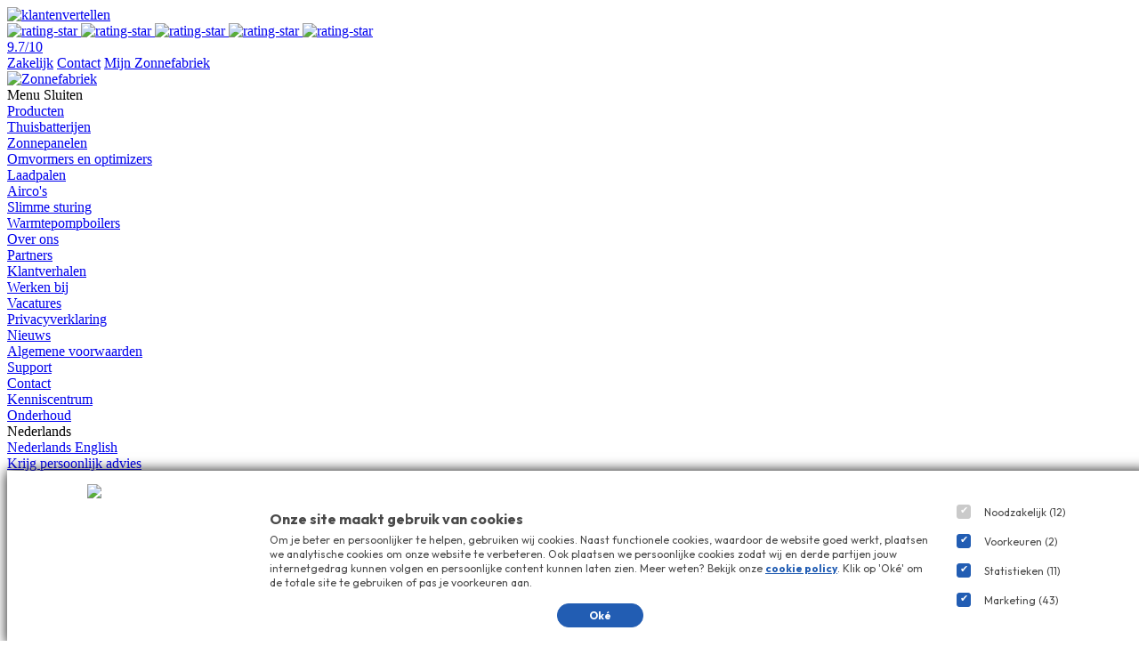

--- FILE ---
content_type: text/html; charset=UTF-8
request_url: https://www.zonnefabriek.nl/faq/geen-opbrengst-data-in-de-mijn-zonnefabriek-app/
body_size: 12322
content:
<!doctype html>
<html lang="nl">
<head>
    
	<base href="/" />

<meta charset="utf-8">
<meta http-equiv="x-ua-compatible" content="ie=edge">
<title>Geen opbrengst data in de Mijn Zonnefabriek app - Zonnefabriek</title>
<meta name="description" content="Ziet u geen opbrengst data in de Mijn Zonnefabriek app? Lees hier hoe dat kan en hoe het op te lossen is. " />
<meta content="" name="keywords">
<meta name="viewport" content="width=device-width, initial-scale=1">
<meta content="telephone=no" name="format-detection">
<!-- This make sence for mobile browsers. It means, that content has been optimized for mobile browsers -->
<meta name="HandheldFriendly" content="true">


<meta property="og:title" content="Geen opbrengst data in de Mijn Zonnefabriek app - Zonnefabriek" />
<meta property="og:url" content="https://www.zonnefabriek.nl/faq/geen-opbrengst-data-in-de-mijn-zonnefabriek-app/" />
<meta property="og:description" content="Ziet u geen opbrengst data in de Mijn Zonnefabriek app? Lees hier hoe dat kan en hoe het op te lossen is. " />
    <meta property="og:image" content="https://www.zonnefabriek.nl/assets/uploads/nieuwsberichten/nieuwe-mijn-zonnefabriek-app/Login_mijn_Zonnefabriek.jpg" />
    <meta property="og:image:type" content="image/jpeg" />
    <meta property="og:image:width" content="1741" />
    <meta property="og:image:height" content="782" />

<meta property="og:type" content="article" />
<meta property="og:locale" content="nl-NL" />
<!--[if (gt IE 9)|!(IE)]><!-->
<!-- all styles -->

<link rel="preload" as="image" href="/assets/cache_image/assets/uploads/nieuwsberichten/nieuwe-mijn-zonnefabriek-app/Login_mijn_Zonnefabriek_1400x800_ff2.webp">


<!--

<link rel="preload" href="/assets/templates/site/static/css/mainlast.min.1756292907.css" as="style">
<link rel="preload" href="/assets/templates/site/static/css/custom.1757074434.css" as="style">
<link rel="preload" href="/assets/templates/site/static/css/responsive.1756292907.css" as="style">
<link rel="preload" href="/assets/templates/site/static/css/fonts.1756292907.css" as="style" crossorigin="anonymous">
<link rel="preload" href="/assets/templates/site/static/css/klantenvertellen.1756292907.css" as="style">
<link rel="preload" href="/assets/templates/site/static/css/tilting_panel.1756292907.css" as="style">

<link href="/assets/templates/site/static/css/mainlast.min.1756292907.css" rel="stylesheet">
 <link href="/assets/templates/site/static/css/fonts.1756292907.css" rel="stylesheet" type="text/css">
<link href="/assets/templates/site/static/css/calculation.1756292907.css" rel="stylesheet" type="text/css">
<link href="/assets/templates/site/static/css/css.min.1756292907.css" rel="stylesheet" type="text/css">
<link href="/assets/templates/site/static/css/custom.1757074434.css" rel="stylesheet" type="text/css">
<link href="/assets/templates/site/static/css/responsive.1756292907.css" rel="stylesheet" type="text/css">
-->

<link rel="preconnect" href="https://fonts.googleapis.com">
<link rel="preconnect" href="https://fonts.gstatic.com" crossorigin>
<link href="https://fonts.googleapis.com/css2?family=Outfit:wght@100..900&display=swap" rel="stylesheet">

<link rel="preload" href="/assets/static/css/elements.1768232591.css" as="style">
<link rel="preload" href="/assets/static/css/layout.1757584353.css" as="style">
<link rel="preload" href="/assets/static/css/styles.1766419820.css" as="style">
<link rel="preload" href="/assets/static/css/responsive.1757074434.css" as="style">

<link href="/assets/static/css/layout.1757584353.css" rel="stylesheet">
<link href="/assets/static/css/elements.1768232591.css" rel="stylesheet">
<link href="/assets/static/css/styles.1766419820.css" rel="stylesheet">
<link href="/assets/static/css/responsive.1757074434.css" rel="stylesheet">


<!--<![endif]-->

<!-- Tailwind CSS -->
<!-- <link rel="stylesheet" href="/assets/static/css/output.css"> -->
<link rel="stylesheet" href="/assets/static/css/output.1766506854.css">

<link rel="image_src" href="" />

<link rel="apple-touch-icon" sizes="180x180" href="/assets/templates/site/static/favicon/apple-touch-icon.png">
<link rel="icon" type="image/png" sizes="32x32" href="/assets/templates/site/static/favicon/favicon-32x32.png">
<link rel="icon" type="image/png" sizes="16x16" href="/assets/templates/site/static/favicon/favicon-16x16.png">
<link rel="manifest" href="/assets/templates/site/static/favicon/site.webmanifest">
<link rel="mask-icon" href="/assets/templates/site/static/favicon/safari-pinned-tab.svg" color="#5bbad5">
<link rel="shortcut icon" href="/assets/templates/site/static/favicon/favicon.ico">
<meta name="apple-mobile-web-app-title" content="Zonnefabriek">
<meta name="application-name" content="Zonnefabriek">
<meta name="msapplication-TileColor" content="#da532c">
<meta name="msapplication-config" content="/assets/templates/site/static/favicon/browserconfig.xml">
<meta name="theme-color" content="#ffffff">

<script>
	(function (H) { H.className = H.className.replace(/\bno-js\b/, 'js') })(document.documentElement)
</script>

<script id="youtube-iframe-api" type="text/javascript" defer src="https://www.youtube.com/iframe_api"></script>
<script>
	var players_arr = [];
</script>

	<link rel="canonical" href="https://www.zonnefabriek.nl/faq/geen-opbrengst-data-in-de-mijn-zonnefabriek-app/" />
	
																		

	<!-- Google Tag Manager -->
	<script>(function(w,d,s,l,i){ w[l]=w[l]||[];w[l].push(
	{ 'gtm.start': new Date().getTime(),event:'gtm.js' }

	);var f=d.getElementsByTagName(s)[0],
	j=d.createElement(s),dl=l!='dataLayer'?'&l='+l:'';j.async=true;j.src=
	'https://www.googletagmanager.com/gtm.js?id='+i+dl;f.parentNode.insertBefore(j,f);
	})(window,document,'script','dataLayer','GTM-T2R52NC');</script>
	<!-- End Google Tag Manager -->

	<!-- Anti-flicker snippet (recommended)  -->
	<!-- <style>.async-hide { opacity: 0 !important} </style> -->
	<script>(function(a,s,y,n,c,h,i,d,e){ s.className+=' '+y;h.start=1*new Date;
	h.end=i=function(){ s.className=s.className.replace(RegExp(' ?'+y),'')};
	(a[n]=a[n]||[]).hide=h;setTimeout(function(){ i();h.end=null},c);h.timeout=c;
	})(window,document.documentElement,'async-hide','dataLayer',4000,
	{ 'GTM-T2R52NC':true});</script>


<script defer id="jquery-script" src="https://ajax.googleapis.com/ajax/libs/jquery/1.12.4/jquery.min.js"></script>
    <link rel="stylesheet" href="/assets/templates/site/static/css/social-share-kit.1756292907.css" type="text/css">

            <script type="application/ld+json">
    {
        "@context": "https://schema.org/",
        "@type": "Article",
        "mainEntityOfPage": {
            "@type": "WebPage",
            "@id": "https://www.zonnefabriek.nl/faq/geen-opbrengst-data-in-de-mijn-zonnefabriek-app/"
        },
        "image": "https://www.zonnefabriek.nl//assets/cache_image/assets/uploads/nieuwsberichten/nieuwe-mijn-zonnefabriek-app/Login_mijn_Zonnefabriek_938x287_670.webp",
        "name": "Geen opbrengst data in de Mijn Zonnefabriek app",
        "author": {
            "@type": "Person",
                            "name": "Hessel van den Berg",
                                    "url": "https://www.zonnefabriek.nl/auteur/hessel-van-den-berg/"
                                    },
                    "headline": "Geen opbrengst data in de Mijn Zonnefabriek app",
                "datePublished": "2021-06-07T22:53:00+08:00",
        "dateModified": "2025-09-09T12:33:30+08:00",
        "description": "",
        "articleBody": "


    Als u geen opbrengst ziet op de 'opbrengst' pagina van de Mijn Zonnefabriek app dan kan dat meerdere oorzaken hebben. De melding in het scherm geeft aan wat er aan de hand is. Het kan ook vaak liggen aan een internet probleem bij u thuis: kijk in dat geval op de FAQ pagina met tips over problemen met de monitoring.Hieronder een overzicht van de verschillende meldingen met de vervolgstappen. Klik op de links om te zien wat u kunt doen om het probleem op te lossen.&nbsp;Om uw gegevens op te halen heeft De Zonnefabriek uw toestemming nodig. Wij hebben een mail gestuurd naar [mail-adres] waarmee u uw toestemming kunt verlenen&nbsp;&nbsp;Om uw gegevens op te halen heeft De Zonnefabriek uw toestemming nodig. Wij hebben een mail gestuurd waarmee u uw toestemming kunt verlenen, maar deze is geweigerd. Wij hebben een mail gestuurd naar [mail-adres] om deze mail opnieuw te geven&nbsp;Om uw gegevens op te halen heeft de Zonnefabriek uw toestemming nodig. Helaas blijkt dat het e-mailadres dat in ons systeem bekend is ([mail adres]) niet als ’system owner’ is ingesteld bij SMA. Neem contact op met service@zonnefabriek.nl&nbsp;zodat we dit goed kunnen instellen&nbsp;Er is een onbekende fout opgetreden, neem contact op met service@zonnefabriek.nl&nbsp;als het probleem zich blijft voordoen(Auth failed)&nbsp;(Access forbidden)&nbsp;(Not enough user data to connect)

",

        
        "copyrightHolder": {
            "@type": "Organization",
            "name": "Zonnefabriek"
        },
        "url": "https://www.zonnefabriek.nl/faq/geen-opbrengst-data-in-de-mijn-zonnefabriek-app/",
        "prepTime": "PT20M"
    }
    </script>
</head>

<body class="faq-question-layout">
    <div class="top-nav py-6">
    <div class="container flex">
        <a class="klanten-score flex flex-wrap gap-5 items-center"
    href="https://www.klantenvertellen.nl/reviews/1038750/zonnefabriek"
>
    <img width="58" height="17" src="assets/static/img/logo-klantenvertellen.png" alt="klantenvertellen" />

    <div class="rating-score flex gap-2 items-baseline">
        <div class="stars flex">
                            <img width="15" height="15" src="assets/static/img/star-icon.png" alt="rating-star" />
                            <img width="15" height="15" src="assets/static/img/star-icon.png" alt="rating-star" />
                            <img width="15" height="15" src="assets/static/img/star-icon.png" alt="rating-star" />
                            <img width="15" height="15" src="assets/static/img/star-icon.png" alt="rating-star" />
                            <img width="15" height="15" src="assets/static/img/star-icon.png" alt="rating-star" />
                    </div>
                    <div class="score text-xs">9.7/10</div>
            </div>
</a>
        <nav class="flex ml-auto gap-4">
                        <nav class="flex ml-auto gap-4">
    <a href="/zakelijk/">Zakelijk</a>
    <a href="https://www.zonnefabriek.nl/contact/">Contact</a>
    <a href="https://mijn.zonnefabriek.nl">Mijn Zonnefabriek</a>
</nav>        </nav>
    </div>
</div>

<script>

    if (window.jQuery) {
        onLoadJquery();
    } else {
        document.querySelector("#jquery-script").addEventListener("load", onLoadJquery);
    }

    function onLoadJquery() {
        $('.lang-switcher-link').on('click', function(e) {
            // e.preventDefault();
            let langCode = $(this).data('lang');
            let lang = '';
            if (langCode == 'nl') {
                lang = 'dutch';
            } else if (langCode == 'en') {
                lang = 'english';
            }

            if (lang) {
                window.dataLayer = window.dataLayer || [];
                window.dataLayer.push({
                    "event": "language_switch",
                    "option": lang
                })
            }
        });
    }
</script>
    <div class="main-nav-section md:px-4 xl:px-0 sticky top-4 z-100">
    <div class="container px-0">
        <div class="main-nav-wrap md:rounded-full mt-0 md:drop-shadow-lg">
            <div class="main-nav flex items-center p-4 md:rounded-full bg-white transition duration-300">            
                <div class="logo">
                    <a href="https://www.zonnefabriek.nl/">
                        <img width="213" height="47" src="assets/static/img/logo.png" alt="Zonnefabriek" />
                    </a>
                    <div id="mobileMenuToggle" class="nav-item mobile-menu-toggle ml-auto">
                        <span class="open-menu-text">Menu</span>
                        <span class="close-menu-text">Sluiten</span>
                    </div>
                </div>

                <nav class="flex gap-5 md:ml-auto items-center w-full md:w-auto">
                    <div  class="nav-item first parent-nav-item relative">
                            <a href="https://www.zonnefabriek.nl/producten/"  class="flex">
                                <span>Producten</span><span class="arrow-button down-dir arrow-button-sm yellow ml-auto border-glow"></span>
                            </a><div class="submenu-wrapper"><nav class="submenu pb-2"><div class="nav-item ">
                            <a href="https://www.zonnefabriek.nl/thuisbatterijen/" class="flex justify-center transition-background duration-200 hover:bg-white w-full rounded-full px-5 py-3 group" >
                                <span>Thuisbatterijen</span> 
                                <span class="arrow-button arrow-button-sm yellow ml-auto opacity-0 group-hover:opacity-100 transition-opacity duration-200 border-glow"></span></a>
                                
                            </div><div class="nav-item ">
                            <a href="https://www.zonnefabriek.nl/zonnepanelen/" class="flex justify-center transition-background duration-200 hover:bg-white w-full rounded-full px-5 py-3 group" >
                                <span>Zonnepanelen</span> 
                                <span class="arrow-button arrow-button-sm yellow ml-auto opacity-0 group-hover:opacity-100 transition-opacity duration-200 border-glow"></span></a>
                                
                            </div><div class="nav-item ">
                            <a href="https://www.zonnefabriek.nl/omvormers-optimizers/" class="flex justify-center transition-background duration-200 hover:bg-white w-full rounded-full px-5 py-3 group" >
                                <span>Omvormers en optimizers</span> 
                                <span class="arrow-button arrow-button-sm yellow ml-auto opacity-0 group-hover:opacity-100 transition-opacity duration-200 border-glow"></span></a>
                                
                            </div><div class="nav-item ">
                            <a href="https://www.zonnefabriek.nl/laadpalen/" class="flex justify-center transition-background duration-200 hover:bg-white w-full rounded-full px-5 py-3 group" >
                                <span>Laadpalen</span> 
                                <span class="arrow-button arrow-button-sm yellow ml-auto opacity-0 group-hover:opacity-100 transition-opacity duration-200 border-glow"></span></a>
                                
                            </div><div class="nav-item ">
                            <a href="https://www.zonnefabriek.nl/aircos/" class="flex justify-center transition-background duration-200 hover:bg-white w-full rounded-full px-5 py-3 group" >
                                <span>Airco's</span> 
                                <span class="arrow-button arrow-button-sm yellow ml-auto opacity-0 group-hover:opacity-100 transition-opacity duration-200 border-glow"></span></a>
                                
                            </div><div class="nav-item ">
                            <a href="https://www.zonnefabriek.nl/slimme-sturing/" class="flex justify-center transition-background duration-200 hover:bg-white w-full rounded-full px-5 py-3 group" >
                                <span>Slimme sturing</span> 
                                <span class="arrow-button arrow-button-sm yellow ml-auto opacity-0 group-hover:opacity-100 transition-opacity duration-200 border-glow"></span></a>
                                
                            </div><div class="nav-item ">
                            <a href="https://www.zonnefabriek.nl/warmtepompboilers" class="flex justify-center transition-background duration-200 hover:bg-white w-full rounded-full px-5 py-3 group" >
                                <span>Warmtepompboilers</span> 
                                <span class="arrow-button arrow-button-sm yellow ml-auto opacity-0 group-hover:opacity-100 transition-opacity duration-200 border-glow"></span></a>
                                
                            </div></nav></div>
                        </div><div  class="nav-item parent-nav-item relative">
                            <a href="https://www.zonnefabriek.nl/over-ons/"  class="flex">
                                <span>Over ons</span><span class="arrow-button down-dir arrow-button-sm yellow ml-auto border-glow"></span>
                            </a><div class="submenu-wrapper"><nav class="submenu pb-2"><div class="nav-item ">
                            <a href="https://www.zonnefabriek.nl/partners/" class="flex justify-center transition-background duration-200 hover:bg-white w-full rounded-full px-5 py-3 group" >
                                <span>Partners</span> 
                                <span class="arrow-button arrow-button-sm yellow ml-auto opacity-0 group-hover:opacity-100 transition-opacity duration-200 border-glow"></span></a>
                                
                            </div><div class="nav-item ">
                            <a href="https://www.zonnefabriek.nl/over-ons/referenties/" class="flex justify-center transition-background duration-200 hover:bg-white w-full rounded-full px-5 py-3 group" >
                                <span>Klantverhalen</span> 
                                <span class="arrow-button arrow-button-sm yellow ml-auto opacity-0 group-hover:opacity-100 transition-opacity duration-200 border-glow"></span></a>
                                
                            </div><div class="nav-item ">
                            <a href="https://www.zonnefabriek.nl/over-ons/werken-bij/" class="flex justify-center transition-background duration-200 hover:bg-white w-full rounded-full px-5 py-3 group" >
                                <span>Werken bij</span> 
                                <span class="arrow-button arrow-button-sm yellow ml-auto opacity-0 group-hover:opacity-100 transition-opacity duration-200 border-glow"></span></a>
                                
                            </div><div class="nav-item ">
                            <a href="https://www.zonnefabriek.nl/over-ons/vacatures/" class="flex justify-center transition-background duration-200 hover:bg-white w-full rounded-full px-5 py-3 group" >
                                <span>Vacatures</span> 
                                <span class="arrow-button arrow-button-sm yellow ml-auto opacity-0 group-hover:opacity-100 transition-opacity duration-200 border-glow"></span></a>
                                
                            </div><div class="nav-item hidden">
                            <a href="https://www.zonnefabriek.nl/privacy-policy/" class="flex justify-center transition-background duration-200 hover:bg-white w-full rounded-full px-5 py-3 group" >
                                <span>Privacyverklaring</span> 
                                <span class="arrow-button arrow-button-sm yellow ml-auto opacity-0 group-hover:opacity-100 transition-opacity duration-200 border-glow"></span></a>
                                
                            </div><div class="nav-item ">
                            <a href="https://www.zonnefabriek.nl/nieuws/" class="flex justify-center transition-background duration-200 hover:bg-white w-full rounded-full px-5 py-3 group" >
                                <span>Nieuws</span> 
                                <span class="arrow-button arrow-button-sm yellow ml-auto opacity-0 group-hover:opacity-100 transition-opacity duration-200 border-glow"></span></a>
                                
                            </div><div class="nav-item hidden">
                            <a href="https://www.zonnefabriek.nl/algemene-voorwaarden/" class="flex justify-center transition-background duration-200 hover:bg-white w-full rounded-full px-5 py-3 group" >
                                <span>Algemene voorwaarden</span> 
                                <span class="arrow-button arrow-button-sm yellow ml-auto opacity-0 group-hover:opacity-100 transition-opacity duration-200 border-glow"></span></a>
                                
                            </div></nav></div>
                        </div><div  class="nav-item last parent-nav-item relative active bg-(--light-blue)">
                            <a href="https://www.zonnefabriek.nl/onze-service/"  class="flex">
                                <span>Support</span><span class="arrow-button down-dir arrow-button-sm yellow ml-auto border-glow"></span>
                            </a><div class="submenu-wrapper"><nav class="submenu pb-2"><div class="nav-item ">
                            <a href="https://www.zonnefabriek.nl/contact/" class="flex justify-center transition-background duration-200 hover:bg-white w-full rounded-full px-5 py-3 group" >
                                <span>Contact</span> 
                                <span class="arrow-button arrow-button-sm yellow ml-auto opacity-0 group-hover:opacity-100 transition-opacity duration-200 border-glow"></span></a>
                                
                            </div><div class="nav-item ">
                            <a href="https://www.zonnefabriek.nl/kenniscentrum/" class="flex justify-center transition-background duration-200 hover:bg-white w-full rounded-full px-5 py-3 group" >
                                <span>Kenniscentrum</span> 
                                <span class="arrow-button arrow-button-sm yellow ml-auto opacity-0 group-hover:opacity-100 transition-opacity duration-200 border-glow"></span></a>
                                
                            </div><div class="nav-item ">
                            <a href="https://www.zonnefabriek.nl/support/onze-service-en-onderhoudscontracten/" class="flex justify-center transition-background duration-200 hover:bg-white w-full rounded-full px-5 py-3 group" >
                                <span>Onderhoud</span> 
                                <span class="arrow-button arrow-button-sm yellow ml-auto opacity-0 group-hover:opacity-100 transition-opacity duration-200 border-glow"></span></a>
                                
                            </div></nav></div>
                        </div>
                    <div class="hidden md:block">
                        <div class="lang-switcher group relative">
    <div class="current-lang group-hover:bg-(--light-blue) rounded-full p-3 flex gap-3 justify-center cursor-pointer">
        <span class="size-5 rounded-full bg-cover inline-block " style="background-image:url('/assets/static/img/lang-nl.png')"></span>
        <span class="md:hidden">Nederlands</span>
    </div>
    <div class="lang-items hidden group-hover:block absolute z-1 pb-3 md:pt-3 md:bottom-auto bottom-full">
        <div class="bg-lightblue rounded-[20px] p-3 drop-shadow-lg min-w-[280px]">
            <nav class="flex flex-col gap-2">
                                    <a href="https://www.zonnefabriek.nl/faq/geen-opbrengst-data-in-de-mijn-zonnefabriek-app/" class="lang-switcher-link flex transition-background duration-200 hover:bg-white w-full rounded-full px-5 py-3 gap-3 
                        bg-white"
                        data-lang="nl"
                    >
                        <span class="size-5 rounded-full bg-cover inline-block text-lg" 
                        style="background-image:url('/assets/static/img/lang-nl.png')"></span>
                        <span>Nederlands</span>
                    </a>
                                    <a href="https://www.zonnefabriek.nl/en/" class="lang-switcher-link flex transition-background duration-200 hover:bg-white w-full rounded-full px-5 py-3 gap-3 
                        "
                        data-lang="en"
                    >
                        <span class="size-5 rounded-full bg-cover inline-block text-lg" 
                        style="background-image:url('/assets/static/img/lang-en.png')"></span>
                        <span>English</span>
                    </a>
                            </nav>
        </div>
    </div>
</div>                    </div>

                                            <a 
                            href="/advies"
                            class="btn primary blue-btn advise-btn"><span>Krijg persoonlijk advies</span>
                        </a>
                                    </nav>

                <div class="mobile-top-links text-center mt-auto">
                    <nav class="flex flex-col text-center gap-4">
                                                <nav class="flex ml-auto gap-4">
    <a href="/zakelijk/">Zakelijk</a>
    <a href="https://www.zonnefabriek.nl/contact/">Contact</a>
    <a href="https://mijn.zonnefabriek.nl">Mijn Zonnefabriek</a>
</nav>                    </nav>

                    <div class="pt-8 pb-6">
                                            </div>

                    <div class="mobile-lang-switcher mt-2">
                        <div class="lang-switcher group relative">
    <div class="current-lang group-hover:bg-(--light-blue) rounded-full p-3 flex gap-3 justify-center cursor-pointer">
        <span class="size-5 rounded-full bg-cover inline-block " style="background-image:url('/assets/static/img/lang-nl.png')"></span>
        <span class="md:hidden">Nederlands</span>
    </div>
    <div class="lang-items hidden group-hover:block absolute z-1 pb-3 md:pt-3 md:bottom-auto bottom-full">
        <div class="bg-lightblue rounded-[20px] p-3 drop-shadow-lg min-w-[280px]">
            <nav class="flex flex-col gap-2">
                                    <a href="https://www.zonnefabriek.nl/faq/geen-opbrengst-data-in-de-mijn-zonnefabriek-app/" class="lang-switcher-link flex transition-background duration-200 hover:bg-white w-full rounded-full px-5 py-3 gap-3 
                        bg-white"
                        data-lang="nl"
                    >
                        <span class="size-5 rounded-full bg-cover inline-block text-lg" 
                        style="background-image:url('/assets/static/img/lang-nl.png')"></span>
                        <span>Nederlands</span>
                    </a>
                                    <a href="https://www.zonnefabriek.nl/en/" class="lang-switcher-link flex transition-background duration-200 hover:bg-white w-full rounded-full px-5 py-3 gap-3 
                        "
                        data-lang="en"
                    >
                        <span class="size-5 rounded-full bg-cover inline-block text-lg" 
                        style="background-image:url('/assets/static/img/lang-en.png')"></span>
                        <span>English</span>
                    </a>
                            </nav>
        </div>
    </div>
</div>                    </div>
                </div>

            </div>
        </div>
    </div>
</div>

<script>
    document.getElementById("mobileMenuToggle").addEventListener("click", function() {
        document.documentElement.classList.toggle("menu-open");
    });

    if (window.jQuery) {
        onLoadJquery();
    } else {
        document.querySelector("#jquery-script").addEventListener("load", onLoadJquery);
    }

    function onLoadJquery() {
        $(document).on('click', '.parent-nav-item > a .arrow-button', function(e) {
            if ($('html').hasClass('menu-open')) {
                e.preventDefault();
                $(this).parents('.parent-nav-item').toggleClass('opened');
                return;
            }
        })

        $('.current-lang').on('click', function() {
            const $itemsEL = $(this).next('.lang-items');
            $itemsEL.toggleClass('block!');
            $(this).toggleClass('bg-white md:bg-(--light-blue)');

            if (isOutOfViewport($itemsEL)) {
                console.log('outside')
                $itemsEL.css('right', '0');
                $itemsEL.css('left', 'auto');
            } else {
                $itemsEL.css('left', 'auto');
                $itemsEL.css('right', 'auto');
            }
        })

        function isOutOfViewport($el) {
            const rect = $el[0].getBoundingClientRect();
            return rect.left < 0 || rect.right >= $(window).width();
        }
    }
</script>
    <main>
                <div class="container container-md py-8">
            <div class="mb-8">
                <div class="container container-md breadcrumbs-container pl-12 md:pl-0 overflow-auto">
    <nav id="breadcrumbs" class="breadcrumbs" aria-label="Breadcrumbs"><ol><li class="breadcrumb-item"><a href="https://www.zonnefabriek.nl/onze-service/">Support</a></li>
<li class="breadcrumb-item"><a href="https://www.zonnefabriek.nl/kenniscentrum/">Kenniscentrum</a></li>
<li class="breadcrumb-item"><a href="kenniscentrum/">Overig</a></li>
<li class="breadcrumb-item"><a href="https://www.zonnefabriek.nl/faq/ik-heb-al-zonnepanelen/mijn-zonnefabriek-app/">Mijn Zonnefabriek app</a></li>
<li><span>Geen opbrengst data in de Mijn Zonnefabriek app</span></li></ol></nav></div>

<script>
    document.getElementById("breadcrumbs").scrollLeft = 1000;
</script>            </div>

            <div class="grid grid-cols-1 lg:grid-cols-[2fr_1fr] gap-8">
                <div class="lg:pr-20 lg:max-w-[688px]">
                                            <div class="flex text-sm gap-3 items-center mb-6">
                            <span class="clock-icon">
                                <img src="/assets/static/img/clock-icon.png" width="20" height="20" alt="">
                            </span>
                            2 min Leestijd                        </div>
                                        
                    <h2 class="text-3xl md:text-4xl font-semibold leading-[1.2]">
                                                    Geen opbrengst data in de Mijn Zonnefabriek app                                            </h2>

                    <div class="lg:py-4 text-sm font-light">
                        07/06/2021                         | 
                            <span>
                                Laatst bewerkt op                                09 september 2025                            </span>
                                            </div>

                                            <div class="authors-mobile flex gap-4 items-center lg:hidden py-6">
                                                                                            <div class="size-12 rounded-full bg-cover bg-center" style="background-image: url('https://www.zonnefabriek.nl/assets/uploads/mensen/hessel-auteur.png');"></div>
                            
                            <a class="flex flex-col text-sm" href="https://www.zonnefabriek.nl/auteur/hessel-van-den-berg/">
                                <span class="font-bold hover:underline">Hessel van den Berg</span>
                                                            </a>
                        </div>
                    
                    <div class="content rich-content">
                        

<section  
    class=" bg-none" style="">
    <div class="container default"><p class="p1">Als u geen opbrengst ziet op de 'opbrengst' pagina van de Mijn Zonnefabriek app dan kan dat meerdere oorzaken hebben. De melding in het scherm geeft aan wat er aan de hand is. Het kan ook vaak liggen aan een internet probleem bij u thuis: kijk in dat geval op de FAQ pagina met tips over <a href="https://www.zonnefabriek.nl/faq/monitoring-zonnepanelen-uitgevallen/" data-mce-href="https://www.zonnefabriek.nl/faq/monitoring-zonnepanelen-uitgevallen/">problemen met de monitoring.</a></p><p class="p1">Hieronder een overzicht van de verschillende meldingen met de vervolgstappen. Klik op de links om te zien wat u kunt doen om het probleem op te lossen.</p><table border="0" cellspacing="0" cellpadding="0" class="mce-item-table"><tbody><tr><td valign="top" width="310"><a href="https://www.zonnefabriek.nl/faq/toestemming-verlenen-voor-ophalen-data/" data-mce-href="https://www.zonnefabriek.nl/faq/toestemming-verlenen-voor-ophalen-data/"><img src="assets/uploads/faq/FAQ Mijn Zonnefabriek app/FAQ-foutmeldingen-Mijn-ZF-app/vraag_om_consent.jpg" alt="zonnefabriek app" width="300" data-mce-src="assets/uploads/faq/FAQ Mijn Zonnefabriek app/FAQ-foutmeldingen-Mijn-ZF-app/vraag_om_consent.jpg"></a></td><td valign="top" width="310"><p>&nbsp;</p><p><a style="line-height: 1.5em;" href="https://www.zonnefabriek.nl/faq/toestemming-verlenen-voor-ophalen-data/" data-mce-href="https://www.zonnefabriek.nl/faq/toestemming-verlenen-voor-ophalen-data/" data-mce-style="line-height: 1.5em;">Om uw gegevens op te halen heeft De Zonnefabriek uw toestemming nodig. Wij hebben een mail gestuurd naar [mail-adres] waarmee u uw toestemming kunt verlenen&nbsp;</a></p></td></tr><tr><td valign="top" width="310"><a href="https://www.zonnefabriek.nl/faq/toestemming-geweigerd-mijn-zonnefabriek-app/" data-mce-href="https://www.zonnefabriek.nl/faq/toestemming-geweigerd-mijn-zonnefabriek-app/"><img src="assets/uploads/faq/FAQ Mijn Zonnefabriek app/FAQ-foutmeldingen-Mijn-ZF-app/consent_geweigerd.jpg" alt="zonnefabriek app" width="300" data-mce-src="assets/uploads/faq/FAQ Mijn Zonnefabriek app/FAQ-foutmeldingen-Mijn-ZF-app/consent_geweigerd.jpg"></a></td><td valign="top" width="310"><p>&nbsp;</p><div class=""><a style="line-height: 1.5em;" href="https://www.zonnefabriek.nl/faq/toestemming-geweigerd-mijn-zonnefabriek-app/" data-mce-href="https://www.zonnefabriek.nl/faq/toestemming-geweigerd-mijn-zonnefabriek-app/" data-mce-style="line-height: 1.5em;">Om uw gegevens op te halen heeft De Zonnefabriek uw toestemming nodig. Wij hebben een mail gestuurd waarmee u uw toestemming kunt verlenen, maar deze is geweigerd. Wij hebben een mail gestuurd naar [mail-adres] om deze mail opnieuw te geven</a></div></td></tr><tr><td valign="top" width="310"><a href="https://www.zonnefabriek.nl/faq/e-mail-niet-als-system-owner-ingesteld/" data-mce-href="https://www.zonnefabriek.nl/faq/e-mail-niet-als-system-owner-ingesteld/"><img src="assets/uploads/faq/FAQ Mijn Zonnefabriek app/FAQ-foutmeldingen-Mijn-ZF-app/e-mail_is_niet_system_owner.jpg" alt="zonnefabriek app" width="300" data-mce-src="assets/uploads/faq/FAQ Mijn Zonnefabriek app/FAQ-foutmeldingen-Mijn-ZF-app/e-mail_is_niet_system_owner.jpg"></a></td><td valign="top" width="310"><p>&nbsp;</p><div class=""><a style="line-height: 1.5em;" href="https://www.zonnefabriek.nl/faq/e-mail-niet-als-system-owner-ingesteld/" data-mce-href="https://www.zonnefabriek.nl/faq/e-mail-niet-als-system-owner-ingesteld/" data-mce-style="line-height: 1.5em;">Om uw gegevens op te halen heeft de Zonnefabriek uw toestemming nodig. Helaas blijkt dat het e-mailadres dat in ons systeem bekend is ([mail adres]) niet als ’system owner’ is ingesteld bij SMA. Neem contact op met service@zonnefabriek.nl&nbsp;zodat we dit goed kunnen instellen</a></div></td></tr><tr><td valign="top" width="310"><a style="line-height: 1.5em;" href="https://www.zonnefabriek.nl/faq/onbekende-fout-in-de-opbrengst-van-de-mijn-zonnefabriek-app/" data-mce-href="https://www.zonnefabriek.nl/faq/onbekende-fout-in-de-opbrengst-van-de-mijn-zonnefabriek-app/" data-mce-style="line-height: 1.5em;"><img src="assets/uploads/faq/FAQ Mijn Zonnefabriek app/FAQ-foutmeldingen-Mijn-ZF-app/onbekende_fout.jpg" alt="zonnefabriek app" width="300" data-mce-src="assets/uploads/faq/FAQ Mijn Zonnefabriek app/FAQ-foutmeldingen-Mijn-ZF-app/onbekende_fout.jpg"></a></td><td valign="top" width="310"><p>&nbsp;</p><div class=""><div class=""><a href="https://www.zonnefabriek.nl/faq/onbekende-fout-in-de-opbrengst-van-de-mijn-zonnefabriek-app/" data-mce-href="https://www.zonnefabriek.nl/faq/onbekende-fout-in-de-opbrengst-van-de-mijn-zonnefabriek-app/">Er is een onbekende fout opgetreden, neem contact op met service@zonnefabriek.nl&nbsp;als het probleem zich blijft voordoen</a></div><div class="">(Auth failed)&nbsp;</div><div class="">(Access forbidden)&nbsp;</div><div class="">(Not enough user data to connect)</div></div></td></tr></tbody></table></div>
</section>
                    </div>

                    <div class="related-articles py-10">
    <div class="text-xl leading-[1.5] font-normal mb-8">Gerelateerde artikelen</div>
    <ul class=""><a class="bg-lightgrey rounded-[30px] p-4 px-6 mb-3 cursor-pointer items-center text-lg flex hover:underline" href="https://www.zonnefabriek.nl/faq/alles-over-de-mijn-zonnefabriek-app/">
            <span class="font-light text-md">Alles over de 'Mijn Zonnefabriek' app</span>
            <span class="arrow-button arrow-button-sm yellow ml-auto border-glow"></span>
        </a><a class="bg-lightgrey rounded-[30px] p-4 px-6 mb-3 cursor-pointer items-center text-lg flex hover:underline" href="https://www.zonnefabriek.nl/faq/toestemming-verlenen-voor-ophalen-data/">
            <span class="font-light text-md">Toestemming geven voor het ophalen van data in de Mijn Zonnefabriek app</span>
            <span class="arrow-button arrow-button-sm yellow ml-auto border-glow"></span>
        </a><a class="bg-lightgrey rounded-[30px] p-4 px-6 mb-3 cursor-pointer items-center text-lg flex hover:underline" href="https://www.zonnefabriek.nl/faq/toestemming-controleren-of-intrekken/">
            <span class="font-light text-md">Toestemming controleren of intrekken</span>
            <span class="arrow-button arrow-button-sm yellow ml-auto border-glow"></span>
        </a><a class="bg-lightgrey rounded-[30px] p-4 px-6 mb-3 cursor-pointer items-center text-lg flex hover:underline" href="https://www.zonnefabriek.nl/faq/geen-opbrengst-data-in-de-mijn-zonnefabriek-app/">
            <span class="font-light text-md">Geen opbrengst data in de Mijn Zonnefabriek app</span>
            <span class="arrow-button arrow-button-sm yellow ml-auto border-glow"></span>
        </a><a class="bg-lightgrey rounded-[30px] p-4 px-6 mb-3 cursor-pointer items-center text-lg flex hover:underline" href="https://www.zonnefabriek.nl/faq/hoe-draag-ik-vrienden-en-bekenden-aan-in-de-mijn-zonnefabriek-app/">
            <span class="font-light text-md">Hoe draag ik vrienden en bekenden aan in de Mijn Zonnefabriek app?</span>
            <span class="arrow-button arrow-button-sm yellow ml-auto border-glow"></span>
        </a><a class="bg-lightgrey rounded-[30px] p-4 px-6 mb-3 cursor-pointer items-center text-lg flex hover:underline" href="https://www.zonnefabriek.nl/faq/onbekende-fout-in-de-opbrengst-van-de-mijn-zonnefabriek-app/">
            <span class="font-light text-md">Onbekende fout in de opbrengst van de Mijn Zonnefabriek app</span>
            <span class="arrow-button arrow-button-sm yellow ml-auto border-glow"></span>
        </a><a class="bg-lightgrey rounded-[30px] p-4 px-6 mb-3 cursor-pointer items-center text-lg flex hover:underline" href="https://www.zonnefabriek.nl/faq/toestemming-geweigerd-mijn-zonnefabriek-app/">
            <span class="font-light text-md">Toestemming geweigerd Mijn Zonnefabriek app</span>
            <span class="arrow-button arrow-button-sm yellow ml-auto border-glow"></span>
        </a><a class="bg-lightgrey rounded-[30px] p-4 px-6 mb-3 cursor-pointer items-center text-lg flex hover:underline" href="https://www.zonnefabriek.nl/faq/e-mail-niet-als-system-owner-ingesteld/">
            <span class="font-light text-md">E-mail niet als system owner ingesteld</span>
            <span class="arrow-button arrow-button-sm yellow ml-auto border-glow"></span>
        </a><a class="bg-lightgrey rounded-[30px] p-4 px-6 mb-3 cursor-pointer items-center text-lg flex hover:underline" href="https://www.zonnefabriek.nl/faq/de-mijn-zonnefabriek-app-op-uw-smartphone-installeren/">
            <span class="font-light text-md">De Mijn Zonnefabriek app op uw smartphone installeren</span>
            <span class="arrow-button arrow-button-sm yellow ml-auto border-glow"></span>
        </a></ul></div>                </div>
                <div class="sidebar">
                    <div id="anchor-menu" class="border-l-2 border-(--light-blue) pl-8 p-4 mg:hidden hidden mb-20 sticky top-[150px] bg-[#fffd]">
    <div class="text-lg font-medium leading-[1.5] mb-3">Op deze pagina</div>
    <nav class="flex flex-col gap-3" data-base-url="https://www.zonnefabriek.nl/faq/geen-opbrengst-data-in-de-mijn-zonnefabriek-app/"></nav>
</div>

<script>
    document.addEventListener('DOMContentLoaded', () => {
        const headings = document.querySelectorAll('main h3');
        const menu = document.querySelector('#anchor-menu nav');

        if (!menu || !headings.length) return;

        document.querySelector('#anchor-menu').classList.remove('hidden');

        const baseUrl = menu.dataset.baseUrl;

        headings.forEach((h3, index) => {
            let text = h3.textContent.trim()
                .toLowerCase()
                .replace(/[^\w]+/g, '-')
                .replace(/^-+|-+$/g, '');
            const uniqueId = `${ text || 'section'}-${ index + 1}`;

            h3.id = uniqueId;

            const link = document.createElement('a');
            link.href = baseUrl + `#${ uniqueId }`;
            link.textContent = h3.textContent;
            link.classList.add('anchor-link', 'text-sm', 'text-light', 'leading-none', uniqueId); // optional class for styling

            link.addEventListener('click', (e) => {
                e.preventDefault();
                const target = document.querySelector(`#${ uniqueId }`);
                if (!target) return;

                const yOffset = -120;
                const y = target.getBoundingClientRect().top + window.pageYOffset + yOffset;

                window.scrollTo({
                    top: y,
                    behavior: 'smooth',
                });
            });

            menu.appendChild(link);

            const links = menu.querySelectorAll('a');

            const observer = new IntersectionObserver((entries) => {
                entries.forEach(entry => {
                    const id = entry.target.id;
                    const activeLink = menu.querySelector(`a.${ id }`);

                    if (entry.isIntersecting) {
                        links.forEach(link => link.classList.remove('font-semibold'));
                        activeLink?.classList.add('font-semibold');
                    }
                });
            }, {
                rootMargin: '-15% 0px -85% 0px',
                threshold: [0, 0.1, 0.2, 0.3, 0.4, 0.5, 0.6, 0.7, 0.8, 0.9, 1]
            });

            headings.forEach(h3 => observer.observe(h3));
        });
    });


    if (window.jQuery) {
        onLoadJquery();
    } else {
        document.querySelector("#jquery-script").addEventListener("load", onLoadJquery);
    }

    function onLoadJquery() {
        
    }
</script>                        <div class="rounded-[30px] bg-lightblue p-4 flex flex-col items-center mb-6">
    <div class="flex flex-col lg:items-center">
        <div class="flex lg:flex-col items-center gap-5">
                        <div class="rounded-full author-photo-wrapper w-max">
                <div class="size-[80px] rounded-full bg-cover bg-center" style="background-image: url('https://www.zonnefabriek.nl/assets/uploads/mensen/hessel-auteur.png');"></div>
            </div>
            <div class="flex flex-col items-center">
                <a class="font-bold text-md hover:underline" href="https://www.zonnefabriek.nl/auteur/hessel-van-den-berg/">Hessel van den Berg</a>
                            </div>
        </div>
        <div>
            <div class="py-4 font-light text-sm">
                Hessel is technisch manager bij Zonnefabriek. Hij doet regelmatig verslag over actuele ontwikkelingen in de wereld van duurzame energie. Hessel heeft er een talent voor om complexe informatie te vertalen naar glasheldere blogs.             </div>
        </div>
    </div>
</div>

                    <div class="py-4">
    <div class="mb-2 text-sm font-light">Deel dit artikel:</div>
    <div class="flex gap-3 ssk-group" data-url="https://www.zonnefabriek.nl/faq/geen-opbrengst-data-in-de-mijn-zonnefabriek-app/">
        <a href="#" class="bg-lightblue! rounded-full size-[40px] flex items-center justify-center ssk ssk-icon ssk-twitter">
            <img src="/assets/static/img/socials/xcom.png" width="12" height="12" alt="X">
        </a>
        <a href="#" class="bg-lightblue! rounded-full size-[40px] flex items-center justify-center ssk ssk-icon ssk-facebook">
            <img src="/assets/static/img/socials/fb.png" width="6" height="12" alt="Facebook">
        </a>
        <a href="#" class="bg-lightblue! rounded-full size-[40px] flex items-center justify-center ssk ssk-icon ssk-linkedin">
            <img src="/assets/static/img/socials/linkedin.png" width="12" height="12" alt="Linkedin">
        </a>
        <a href="#" class="bg-lightblue! rounded-full size-[40px] flex items-center justify-center ssk ssk-icon ssk-email">
            <img src="/assets/static/img/socials/email.png" width="14" height="9" alt="Email">
        </a>
    </div>
</div>                </div>
            </div>
        </div>
    </main>

    
    <div class="bg-white">
    <div class="container container-md footer-support-block pt-24 relative z-1">
        <div class="bg-blue-gradient text-white rounded-[30px] relative p-8 py-12">
            <div>
                <div class="title mb-4 text-3xl font-medium">Heeft u nog een vraag?</div>
                <div class="text-base md:text-lg mb-8 max-w-lg font-light leading-[1.5]">
                    Onze eigen serviceafdeling helpt u graag verder, of het nu gaat om een vraag over uw bestaande installatie, een nieuwe oplossing, of als u ergens hulp bij nodig heeft.
                </div>
                
                                                    <div class="flex flex-wrap gap-5">
                        <a href="https://www.zonnefabriek.nl/onze-service/" class="btn btn-yellow">
                            <span>Bekijk de support pagina</span>
                        </a>
                        <a href="https://www.zonnefabriek.nl/contact/" class="btn btn-white">
                            <span>Neem contact op</span>
                        </a>
                    </div>
                            </div>
        </div>
        
                    <img class="support-person absolute bottom-0 right-16 hidden md:block" 
                width="195" 
                height="271" 
                src="/assets/uploads/service/hessel-transparant.png" alt="Support" />
            </div>
</div>
    

<footer class="md:pl-4 md:pr-4 bg-white">
    <div class="md:rounded-t-[60px] bg-(--light-blue) md:bg-linear-to-b from-(--light-blue) to-white">
        <div class="container">
            <div class="footer-cols grid grid-cols-1 md:grid-cols-2 gap-6 pt-28 md:pt-48 pb-10 md:pb-40 gap-12 md:gap-0">
                <div class="left-col flex flex-col items-center md:block md:pr-6">
                    <div class="logo mb-6">
                        <img width="165" height="36" src="assets/static/img/logo.png" alt="Zonnefabriek" />
                    </div>
                    <div class="slogan text-center md:text-left mb-6 text-3xl md:text-5xl font-medium">Uw eerlijke partner voor een slim en duurzaam huis</div>
                    <a href="advies" class="btn primary blue-btn"><span>Krijg persoonlijk advies</span></a>
                </div>
                <div class="right-col">
                    <div class="menus grid grid-cols-2 justify-center">
                                                
                                                    <div class="left-nav px-6 md:pl-12">
                                <a class="parent-nav mb-4 text-base text-(--main-blue) inline-block" href="https://www.zonnefabriek.nl/producten/">Onze producten</a>
                                <nav class="flex flex-col text-center md:text-left">
                                            <a href="https://www.zonnefabriek.nl/thuisbatterijen/" class="text-lg leading-[1.25] mb-4 inline-block">Thuisbatterijen</a><a href="https://www.zonnefabriek.nl/zonnepanelen/" class="text-lg leading-[1.25] mb-4 inline-block">Zonnepanelen</a><a href="https://www.zonnefabriek.nl/omvormers-optimizers/" class="text-lg leading-[1.25] mb-4 inline-block">Omvormers en optimizers</a><a href="https://www.zonnefabriek.nl/laadpalen/" class="text-lg leading-[1.25] mb-4 inline-block">Laadpalen</a><a href="https://www.zonnefabriek.nl/aircos/" class="text-lg leading-[1.25] mb-4 inline-block">Airco's</a><a href="https://www.zonnefabriek.nl/slimme-sturing/" class="text-lg leading-[1.25] mb-4 inline-block">Slimme sturing</a><a href="https://www.zonnefabriek.nl/warmtepompboilers" class="text-lg leading-[1.25] mb-4 inline-block">Warmtepompboilers</a>                                        </nav>                            </div>
                                                                            <div class="right-nav px-6 md:pl-12">
                                <a class="parent-nav mb-4 text-base text-(--main-blue) inline-block" href="https://www.zonnefabriek.nl/over-ons/">Over ons</a>
                                <nav class="flex flex-col text-center md:text-left">
                                            <a href="https://www.zonnefabriek.nl/partners/" class="text-lg leading-[1.25] mb-4 inline-block">Partners</a><a href="https://www.zonnefabriek.nl/over-ons/referenties/" class="text-lg leading-[1.25] mb-4 inline-block">Klantverhalen</a><a href="https://www.zonnefabriek.nl/over-ons/werken-bij/" class="text-lg leading-[1.25] mb-4 inline-block">Werken bij</a><a href="https://www.zonnefabriek.nl/over-ons/vacatures/" class="text-lg leading-[1.25] mb-4 inline-block">Vacatures</a><a href="https://www.zonnefabriek.nl/privacy-policy/" class="text-lg leading-[1.25] mb-4 inline-block">Privacyverklaring</a><a href="https://www.zonnefabriek.nl/nieuws/" class="text-lg leading-[1.25] mb-4 inline-block">Nieuws</a><a href="https://www.zonnefabriek.nl/algemene-voorwaarden/" class="text-lg leading-[1.25] mb-4 inline-block">Algemene voorwaarden</a>                                        </nav>                            </div>
                                            </div>
                </div>
            </div>
        </div>
    </div>
    <div class="container pt-8">
        <div class="footer-bottom flex flex-col md:flex-row gap-4 mb-12">
            <div>
                <div class="mb-6 flex md:block justify-center">
                    <a class="klanten-score flex flex-wrap gap-5 items-center"
    href="https://www.klantenvertellen.nl/reviews/1038750/zonnefabriek"
>
    <img width="58" height="17" src="assets/static/img/logo-klantenvertellen.png" alt="klantenvertellen" />

    <div class="rating-score flex gap-2 items-baseline">
        <div class="stars flex">
                            <img width="15" height="15" src="assets/static/img/star-icon.png" alt="rating-star" />
                            <img width="15" height="15" src="assets/static/img/star-icon.png" alt="rating-star" />
                            <img width="15" height="15" src="assets/static/img/star-icon.png" alt="rating-star" />
                            <img width="15" height="15" src="assets/static/img/star-icon.png" alt="rating-star" />
                            <img width="15" height="15" src="assets/static/img/star-icon.png" alt="rating-star" />
                    </div>
                    <div class="score text-xs">9.7/10</div>
            </div>
</a>                </div>
                <div class="partner-brands-container flex">
    <div class="col-left">
        <a class="brand-item" href="https://www.zonnefabriek.nl/partners/" class="partner-logo">
            <img uk-img data-src="assets/templates/site/static/images/partners/sunpower.png" width="250" height="58" alt="">
        </a>
        <a class="brand-item" href="https://www.zonnefabriek.nl/partners/" class="partner-logo">
            <img uk-img data-src="assets/templates/site/static/images/partners/Partnerlogo-L_SP@300.png" width="250"  height="52" alt="">
        </a>
        <a class="brand-item" href="https://www.zonnefabriek.nl/partners/" class="partner-logo">
            <img uk-img data-src="assets/templates/site/static/images/partners/vca_new.png" width="250"  height="64" alt="">
        </a>
        <a class="brand-item" href="https://www.zonnefabriek.nl/partners/" class="partner-logo">
            <img uk-img data-src="assets/templates/site/static/images/partners/installQ.png" width="250"  height="78" alt="">
        </a>
    </div>
    <div class="col-right">
        <a class="brand-item" href="https://www.zonnefabriek.nl/partners/" class="partner-logo" style="height: auto;padding:5px;">
            <img uk-img data-src="/assets/cache_image/assets/templates/site/static/images/partners/Kiwa_FGassen_logo_250x0_1ab.webp" width="250"  height="478" alt="">
        </a>
    </div>
</div>            </div>
            <div class="copyright flex justify-center  md:ml-auto">
                <div class="mt-auto">
                    copyright @ 2026                </div>
            </div>
        </div>
    </div>
</footer>    <!-- UIkit JS -->
<!-- <script src="https://cdnjs.cloudflare.com/ajax/libs/uikit/3.0.0-rc.16/js/uikit.js"></script> -->
<script src="/assets/templates/site/static/js/uikit.min.1756292907.js"></script>
<script src="https://cdnjs.cloudflare.com/ajax/libs/uikit/3.0.0-rc.16/js/uikit-icons.min.js"></script>
<script id="tilt-jquery-script" defer src="/assets/templates/site/static/js/tilt.jquery.1756292907.js"></script>
<script defer id="nice-select-script" src="/assets/templates/site/static/js/separate-js/jquery.nice-select.min.1756292907.js"></script>
<script>
    document.getElementById('nice-select-script').addEventListener('load', function() {
        $('select:not(".disableNiceSelect")').niceSelect();
        $('#form_locations .select-province option:first').attr('selected','selected').niceSelect('update');
    })

    document.getElementById('tilt-jquery-script').addEventListener('load', function() {
        if ( $('.tilting-panel').length) {
            $('.tilting-panel.with-tilt').tilt({
                maxTilt: 20,
                perspective: 1000
            })
        }
    })
</script>
<script defer src="/assets/templates/site/static/js/separate-js/jquery.easypiechart.min.1756292907.js"></script>
<script defer src="/assets/templates/site/static/js/separate-js/jquery.inview.min.1756292907.js"></script>

<!-- Main script-->
<script defer src="/assets/templates/site/static/js/main.1761926796.js"></script>
<script async defer src="/assets/templates/site/static/js/js.1766002224.js"></script>

<svg xmlns="http://www.w3.org/2000/svg" style="border: 0 !important; clip: rect(0 0 0 0) !important; height: 1px !important; margin: -1px !important; overflow: hidden !important; padding: 0 !important; position: absolute !important; width: 1px !important;"
     class="root-svg-symbols-element">
    <symbol id="email" viewBox="0 -60 386 386">
        <path d="M27.563 0h330.875c13.761.02 25.406 10.172 27.3 23.8L193 141.579.266 23.793C2.16 10.168 13.805.02 27.563 0zm330.875 265H27.563C12.348 264.98.02 252.656 0 237.441V40.04l189.352 115.715a7.003 7.003 0 0 0 7.296 0L386 40.039v197.402c-.02 15.211-12.348 27.54-27.563 27.559zm0 0"
              data-original="#000000" class="active-path" />
    </symbol>
    <symbol id="excl" viewBox="0 0 301.691 301.691">
        <path d="M119.151 0L129.6 218.406h42.46L182.54 0zm11.412 261.168h40.525v40.523h-40.525z" />
    </symbol>
    <symbol id="facebook" viewBox="0 0 100 100">
        <g fill="#86888A" fill-rule="evenodd">
            <path d="M32.513 6.859c-3.291-3.28-7.823-5.317-12.835-5.317A18.084 18.084 0 0 0 6.853 6.859a18.084 18.084 0 0 0-5.317 12.824c0 5.012 2.038 9.545 5.317 12.835a18.074 18.074 0 0 0 12.825 5.306 18.117 18.117 0 0 0 18.141-18.141 18.07 18.07 0 0 0-5.306-12.824M19.678.005a19.606 19.606 0 0 1 13.914 5.764 19.61 19.61 0 0 1 5.764 13.914 19.61 19.61 0 0 1-5.764 13.914 19.605 19.605 0 0 1-13.914 5.763c-5.437 0-10.351-2.2-13.914-5.763A19.606 19.606 0 0 1 0 19.683 19.606 19.606 0 0 1 5.764 5.769 19.606 19.606 0 0 1 19.678.005"
            />
            <path d="M21.181 15.657v-1.612c0-.774.512-.96.883-.96h2.255V9.644h-3.105c-3.454 0-4.228 2.549-4.228 4.205v1.809h-2.005v4.019h2.027v10.046h4.021V19.678h2.974l.131-1.58.24-2.441h-3.193z" />
        </g>
    </symbol>
    <symbol id="instagram" viewBox="0 0 100 100">
        <g fill="#86888A" fill-rule="evenodd">
            <path d="M33.181 6.859c-3.29-3.28-7.823-5.317-12.835-5.317A18.099 18.099 0 0 0 7.522 6.859a18.08 18.08 0 0 0-5.318 12.824c0 5.012 2.038 9.545 5.318 12.835a18.09 18.09 0 0 0 12.824 5.306 18.117 18.117 0 0 0 18.141-18.141 18.07 18.07 0 0 0-5.306-12.824M20.346.005A19.584 19.584 0 0 1 34.26 5.769a19.602 19.602 0 0 1 5.765 13.914 19.602 19.602 0 0 1-5.765 13.914 19.583 19.583 0 0 1-13.913 5.763c-5.426 0-10.35-2.2-13.914-5.763A19.606 19.606 0 0 1 .668 19.683 19.606 19.606 0 0 1 6.432 5.769 19.625 19.625 0 0 1 20.346.005"
            />
            <path d="M26.709 19.677a6.364 6.364 0 0 0-6.363-6.363 6.37 6.37 0 0 0-6.363 6.363 6.363 6.363 0 0 0 6.363 6.363 6.356 6.356 0 0 0 6.363-6.363m-.12-7.224a1.023 1.023 0 1 0 0 2.05 1.024 1.024 0 1 0 0-2.05m-11.44-1.47h10.405a3.5 3.5 0 0 1 3.498 3.497v10.405a3.502 3.502 0 0 1-3.498 3.498H15.149a3.502 3.502 0 0 1-3.498-3.498V14.48a3.5 3.5 0 0 1 3.498-3.497m10.405-1.166H15.149a4.675 4.675 0 0 0-4.664 4.663v10.405c0 2.561 2.103 4.664 4.664 4.664h10.405a4.676 4.676 0 0 0 4.664-4.664V14.48a4.668 4.668 0 0 0-4.664-4.663m-10.242 9.86c0-2.778 2.255-5.044 5.034-5.044a5.048 5.048 0 0 1 5.045 5.044 5.039 5.039 0 1 1-10.079 0"
            />
        </g>
    </symbol>
    <symbol id="reload" viewBox="0 0 489.711 489.711">
        <path d="M112.156 97.111c72.3-65.4 180.5-66.4 253.8-6.7l-58.1 2.2c-7.5.3-13.3 6.5-13 14 .3 7.3 6.3 13 13.5 13h.5l89.2-3.3c7.3-.3 13-6.2 13-13.5v-1.6l-3.3-88.2c-.3-7.5-6.6-13.3-14-13-7.5.3-13.3 6.5-13 14l2.1 55.3c-36.3-29.7-81-46.9-128.8-49.3-59.2-3-116.1 17.3-160 57.1-60.4 54.7-86 137.9-66.8 217.1 1.5 6.2 7 10.3 13.1 10.3 1.1 0 2.1-.1 3.2-.4 7.2-1.8 11.7-9.1 9.9-16.3-16.8-69.6 5.6-142.7 58.7-190.7zm350.3 98.4c-1.8-7.2-9.1-11.7-16.3-9.9-7.2 1.8-11.7 9.1-9.9 16.3 16.9 69.6-5.6 142.7-58.7 190.7-37.3 33.7-84.1 50.3-130.7 50.3-44.5 0-88.9-15.1-124.7-44.9l58.8-5.3c7.4-.7 12.9-7.2 12.2-14.7s-7.2-12.9-14.7-12.2l-88.9 8c-7.4.7-12.9 7.2-12.2 14.7l8 88.9c.6 7 6.5 12.3 13.4 12.3.4 0 .8 0 1.2-.1 7.4-.7 12.9-7.2 12.2-14.7l-4.8-54.1c36.3 29.4 80.8 46.5 128.3 48.9 3.8.2 7.6.3 11.3.3 55.1 0 107.5-20.2 148.7-57.4 60.4-54.7 86-137.8 66.8-217.1z"
        />
    </symbol>
    <symbol id="twitter" viewBox="0 0 100 100">
        <g fill="#86888A" fill-rule="evenodd">
            <path d="M32.51 7.853a18.072 18.072 0 0 0-12.824-5.306A18.072 18.072 0 0 0 6.86 7.853a18.066 18.066 0 0 0-5.317 12.835c0 5.001 2.027 9.545 5.317 12.825a18.086 18.086 0 0 0 12.825 5.317c5.012 0 9.544-2.038 12.824-5.317a18.061 18.061 0 0 0 5.317-12.825c0-5.012-2.027-9.555-5.317-12.835M19.686 1c5.437 0 10.35 2.211 13.914 5.764a19.628 19.628 0 0 1 5.763 13.924c0 5.426-2.2 10.352-5.763 13.914-3.564 3.552-8.477 5.764-13.914 5.764-5.438 0-10.351-2.212-13.914-5.764A19.619 19.619 0 0 1 .008 20.688c0-5.437 2.2-10.36 5.764-13.924C9.335 3.211 14.248 1 19.686 1"
            />
            <path d="M29.731 14.554a8.802 8.802 0 0 1-2.364.643c.86-.512 1.514-1.297 1.819-2.255a8.392 8.392 0 0 1-2.625.99 4.11 4.11 0 0 0-3.019-1.284c-2.266 0-4.119 1.819-4.119 4.052 0 .328.055.633.12.927a11.697 11.697 0 0 1-8.499-4.24c-.348.612-.566 1.298-.566 2.039 0 1.417.741 2.658 1.83 3.378a4.003 4.003 0 0 1-1.862-.501v.054c0 .523.098 1.003.283 1.46a4.107 4.107 0 0 0 3.029 2.506 4.05 4.05 0 0 1-1.089.152c-.262 0-.524-.032-.775-.087a4.156 4.156 0 0 0 3.847 2.833 8.333 8.333 0 0 1-5.11 1.732c-.338 0-.654-.022-.991-.054a11.897 11.897 0 0 0 6.319 1.82c6.439 0 10.416-4.457 11.451-9.087.186-.828.272-1.645.272-2.452v-.523a8.526 8.526 0 0 0 2.049-2.103"
            />
        </g>
    </symbol>
    <symbol id="you-tube" viewBox="0 0 100 100">
        <g fill="#86888A" fill-rule="evenodd">
            <path d="M32.507 7.853a18.074 18.074 0 0 0-12.825-5.306A18.072 18.072 0 0 0 6.858 7.853 18.066 18.066 0 0 0 1.54 20.688c0 5.001 2.027 9.545 5.317 12.825a18.085 18.085 0 0 0 12.824 5.317c5.012 0 9.545-2.038 12.825-5.317a18.06 18.06 0 0 0 5.316-12.825c0-5.012-2.026-9.555-5.316-12.835M19.682 1c5.438 0 10.35 2.211 13.914 5.764a19.63 19.63 0 0 1 5.764 13.924 19.623 19.623 0 0 1-5.764 13.914c-3.563 3.552-8.476 5.764-13.914 5.764-5.437 0-10.351-2.212-13.914-5.764A19.626 19.626 0 0 1 .005 20.688 19.632 19.632 0 0 1 5.768 6.764C9.33 3.211 14.245 1 19.682 1"
            />
            <path d="M23.038 20.46L17.6 23.39v-5.883l2.462 1.34 2.975 1.613zm6.494-3.966s-.207-1.45-.807-2.08c-.762-.829-1.623-.84-2.004-.895-2.811-.207-7.028-.207-7.028-.207h-.022s-4.205 0-7.017.207c-.403.054-1.253.066-2.015.894-.6.631-.806 2.081-.806 2.081s-.208 1.7-.208 3.377v1.602c0 1.7.208 3.378.208 3.378s.206 1.45.806 2.091c.762.84 1.765.807 2.223.894 1.6.164 6.83.218 6.83.218s4.218-.022 7.029-.218c.38-.055 1.242-.055 2.004-.894.6-.642.807-2.09.807-2.09s.196-1.68.196-3.379v-1.602c0-1.678-.196-3.377-.196-3.377z"
            />
        </g>
    </symbol>
</svg>
    <script src="/assets/templates/site/static/js/social-share-kit.min.1756292907.js"></script>
    <script type="text/javascript">
        SocialShareKit.init();
    </script>
</body>

</html>

--- FILE ---
content_type: text/css
request_url: https://www.zonnefabriek.nl/assets/static/css/elements.1768232591.css
body_size: 431
content:
.nolist {
    list-style: none;
    padding: 0;
    margin: 0;
}

.yellow-icon svg path {
    fill: var(--main-yellow-color);
    stroke: var(--main-yellow-color);
}

.no-select {
    -webkit-touch-callout: none;
    -webkit-user-select: none;
     -khtml-user-select: none;
       -moz-user-select: none;
        -ms-user-select: none; 
            user-select: none;
}


.introtext-block h2 {
    font-size: 40px;
    font-weight: 500;
    line-height: 1.2;
    margin: 0;
}
.introtext-block {
    max-width: 600px;
    margin-left: auto;
    margin-right: auto;
}
.introtext-block .subtitle {
    line-height: 1.5;
}

.tabs-pills {
    background: var(--main-light-grey-blue);
}
.tabs-pills ul {
    list-style: none;
    display: flex;
    gap: 1rem;
    margin: 0;
    padding: 0;
}
.tabs-pills .tab-pill a {
    font-weight: 300;
    transition: 0.2s background ease, 0.2s font-weight ease;
}
.tabs-pills .tab-pill.uk-active a,
.tabs-pills .tab-pill a:hover {
    background-color: #fff;
    font-weight: 400;
    color: inherit;
    text-decoration: none;
}

.tabs__info .tabs-media {
    border-radius: 30px;
}
.tabs__info .tabs-content {
    border-radius: 30px;
    background-color: var(--main-light-grey-blue);
}

.columns-right-bg-image .col-1-2:first-child {
    padding-top: 120px;
    padding-bottom: 120px;
}
.columns-right-bg-image .col-1-2:last-child {
    position: relative;
    min-height: 350px;
    overflow: hidden;
}
.columns-right-bg-image .col-1-2:last-child img {
    position: absolute;
    bottom: -110px;
}
@media screen and (max-width: 960px) {
    .columns-right-bg-image .col-1-2:first-child {
        padding-top: 70px;
        padding-bottom: 70px;
    }
}
@media screen and (max-width: 480px) {
    .columns-right-bg-image .col-1-2:first-child {
        padding-bottom: 0;
    }
    .columns-right-bg-image .col-1-2:last-child {
        min-height: 250px;
    }
    .columns-right-bg-image .col-1-2:last-child img {
        bottom: -60px;
        height: 100%;
        width: auto;
        margin: 0 auto;
        position: relative;
    }
}
@media screen and (max-width: 360px) {
    .columns-right-bg-image .col-1-2:last-child {
        min-height: 150px;
    }
}


.uk-switcher > :not(.uk-active) {
  display: none;
}

.uk-animation-fade {
  -webkit-animation-name: uk-fade;
          animation-name: uk-fade;
  -webkit-animation-duration: 0.8s;
          animation-duration: 0.8s;
  -webkit-animation-timing-function: linear;
          animation-timing-function: linear;
}
.uk-animation-reverse {
  animation-direction: reverse;
  -webkit-animation-timing-function: ease-in;
          animation-timing-function: ease-in;
}

/*
 * Fade
 */
@-webkit-keyframes uk-fade {
  0% {
    opacity: 0;
  }
  100% {
    opacity: 1;
  }
}
@keyframes uk-fade {
  0% {
    opacity: 0;
  }
  100% {
    opacity: 1;
  }
}

.uk-slider-container {
    overflow: hidden;
}


--- FILE ---
content_type: text/css
request_url: https://www.zonnefabriek.nl/assets/static/css/layout.1757584353.css
body_size: 21
content:
html {
    color: var(--main-dark-blue);
}

.color-blue {
    color: var(--main-blue-color);
}
.color-orange {
    color: var(--color-orange);
}
.color-blue-gradient {
    background: linear-gradient(84.19deg, #05164D 0.04%, #0C33B3 99.21%);
    background-clip: text;
    color: transparent !important;
}

.pl-15 {
    padding-left: 7.5rem;
}
.pr-15 {
    padding-right: 7.5rem;
}

.text-normal {
    font-size: 14px;
}
.text-16 {
    font-size: 16px;
}

.text-14{ font-size: 14px !important; }
.text-18{ font-size: 18px; }
.text-22{ font-size: 22px; }
.text-24{ font-size: 24px; }
.text-26{ font-size: 26px; }
.text-32{ font-size: 32px; }


.image-cover-container {
    overflow: hidden;
    position: relative;
    min-height: 300px;
}
.image-cover-container img {
    max-width: none;
    position: absolute;
    left: 50%;
    top: 50%;
    -webkit-transform: translate(-50%,-50%);
    transform: translate(-50%,-50%);
}

@media screen and (max-width: 768px) {
    .image-cover-container {
        width: 100%;
        aspect-ratio: 1 / 1;
        max-width: 100%;
        margin: 0 auto;
        max-width: 350px;
        max-height: 300px;
    }
}
